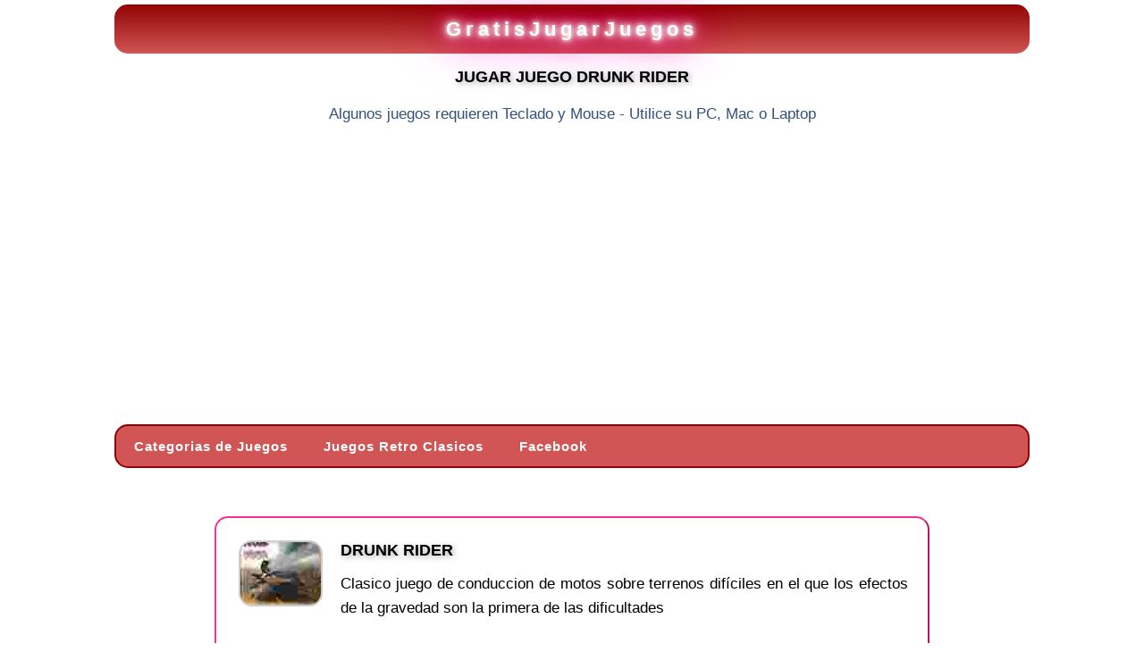

--- FILE ---
content_type: text/html; charset=UTF-8
request_url: https://www.gratisjugarjuegos.com/flash-drunk-rider/
body_size: 9073
content:
<!DOCTYPE html>
<html lang="es">
<head>
<title>Jugar Drunk Rider - Juegos Motos</title>
<base href="https://www.gratisjugarjuegos.com">
<meta property="fb:app_id" content="212477138768619">
<meta property="fb:admins" content="1320990175">
<meta property="og:type" content="website">
<meta name="viewport" content="width=device-width, initial-scale=1">
<meta property="og:url" content="https://www.gratisjugarjuegos.com/flash-drunk-rider/">
<link rel="canonical" href="https://www.gratisjugarjuegos.com/flash-drunk-rider/">
<meta property="og:title" content="Jugar Drunk Rider - Juegos Motos">
<meta property="og:locale" content="es_ES">
<meta property="og:site_name" content="www.gratisjugarjuegos.com">
<meta http-equiv="Content-Type" content="text/html; charset=utf-8">
<link rel="shortcut icon" href="https://www.gratisjugarjuegos.com/favicon.ico" type="image/x-icon">
<meta name="keywords" content="Juegos,Jugar,Drunk Rider,gratis,online,ruffle,flash,java">
<meta name="description" content="Jugar Drunk Rider: Clasico juego de conduccion de motos sobre terrenos difíciles en el que los efectos de la gravedad son la primera de las dificultades">
<meta name="robots" content="all">
<link rel="image_src" href="https://jpg.gratisjugarjuegos.com/motos/drunk-rider.swf.jpg">
<style>
body { line-height:1.6; font-family:arial, Tahoma, arial, sans-serif; font-size: 17px; color: #000;background-color:#fff;max-width:1024px;width:100%;text-align:center;margin:0 auto;height:100%;background:#fff}
a:link, a:visited  { color: #0e5eff; font-weight: normal; text-decoration: none; }
a:hover { text-decoration: underline;color: #cd0000; }
a.juegos {font-family:arial; text-align:left; color: #000; text-decoration: none; font-size: 17px; font-weight:bold; }
a.juegos:link, a.juegos:visited, a.juegos:active {color: #0e5eff; text-decoration: none;  }
a.juegos:hover { text-decoration: underline; color: #cd0000; }
.barrah2 {text-align:center;color: #31507c; text-decoration: italic; font-size: 17px; font-weight:normal;  }
.sub { text-align:center;text-shadow: 2px 2px 6px #aaaaaa;  color: #000; text-decoration: none; font-size:18px; font-weight:bold;  }
.rounded-corners {  background: #7193c7;  background: -webkit-gradient(linear, left top, left bottom, from(#415472), to(#7193c7));  background: -webkit-linear-gradient(top, #415472, #7193c7);  background: -moz-linear-gradient(top, #415472, #7193c7);  background: -ms-linear-gradient(top, #415472, #7193c7);  background: -o-linear-gradient(top, #415472, #7193c7);  border-right: 1px solid #000;  border-top: 1px solid #000;  border-bottom: 1px solid #000;  padding: 5px 5px;  -webkit-border-radius: 8px;  -moz-border-radius: 8px;  border-radius: 8px;  -webkit-box-shadow: rgba(0,0,0,1) 0 1px 0;  -moz-box-shadow: rgba(0,0,0,1) 0 1px 0;  box-shadow: rgba(0,0,0,1) 0 1px 0;  text-shadow: rgba(0,0,0,.4) 0 1px 0;  vertical-align: top;}
.titulo_cat { color: #fff; text-decoration: none; font-size: 17px; font-weight:bold; padding-bottom:8px; padding-top:5px; }
.barrah3 { color: #fff;text-shadow: 2px 2px 4px #000000; text-decoration: none; font-size: 17px; font-weight:bold; margin:1px; font-style: italic; }
a.fichas {line-height:200%;font-family:arial; text-align:left; color: #000; text-decoration: none; font-size: 17px; font-weight:bold; }
a.fichas:link, a.fichas:visited, a.fichas:active { color: #97f4ff; text-decoration: none;  }
a.fichas:hover { background: red;color:white; }
.imgJ {border-radius: 15px;margin:3px;border:2px solid #ccc;width:90px;height:70px}
.boxJ { height:160px;float:left;max-width:450px;width:100%;padding:15px 0 15px 0 }
#loader{display: block; position: absolute;width:100%;height:100%;z-index:9999;background:#f7f7f7;text-align:center;vertical-align:middle;} 
#loader_img {width:100%;height:100%;background-image: url('/page-loader.gif');background-position:center 40%;background-repeat:no-repeat}
#loader_txt {position:relative;top:40%;color:#000;font-family:Arial;font-size:17px;font-weight:bold;font-style:italic}
.welcome { font-size:19px; color: #000; font-weight:bold; }
.grande { margin:1px; padding-top:6px; padding-bottom: 2px; color: #000000;font-size:17px; font-weight:bold;}
.maspag {margin:1px; padding:4px; padding-bottom: 2px; color: #000;  font-size:17px; font-weight:bold;}
a.mpag {border-radius: 10px;line-height:180%;padding:10px;background:#d25555;font-family:arial;color: #fff; text-decoration: none; font-size: 17px; font-weight:bold; }
a.mpag:link, a.mpag:visited, a.mpag:active { color: #fff; text-decoration: none;  }
a.mpag:hover { text-decoration: none; background:#000; }
.verjuego {font-family:arial; color: #000; font-size: 17px; font-weight:normal; }
a.big {font-family:arial; text-align:left; color: #000000; text-decoration: none; font-size: 17px; font-weight:bold; }
a.big:link, a.big:visited, a.big:active { color: #415472; text-decoration: none;}
a.big:hover { text-decoration: underline; color: #003399; }
a.boton1 {  border-top: 1px solid #96d1f8;  background: #39698a;  background: -webkit-gradient(linear, left top, left bottom, from(#3e779d), to(#65a9d7));  background: -webkit-linear-gradient(top, #3e779d, #65a9d7);  background: -moz-linear-gradient(top, #3e779d, #65a9d7);  background: -ms-linear-gradient(top, #3e779d, #65a9d7);  background: -o-linear-gradient(top, #3e779d, #65a9d7);  padding: 5px 10px;  -webkit-border-radius: 8px;  -moz-border-radius: 8px;  border-radius: 8px;  -webkit-box-shadow: rgba(0,0,0,1) 0 1px 0;  -moz-box-shadow: rgba(0,0,0,1) 0 1px 0;  box-shadow: rgba(0,0,0,1) 0 1px 0;  text-shadow: rgba(0,0,0,.4) 0 1px 0;  color: white;  font-size: 18px;  text-decoration: none;  vertical-align: middle;  width:250px;  }
a.boton2 {  border-top: 1px solid #96d1f8;  background: #bfb069;  background: -webkit-gradient(linear, left top, left bottom, from(#bfb069), to(#807337));  background: -webkit-linear-gradient(top, #bfb069, #807337);  background: -moz-linear-gradient(top, #bfb069, #807337);  background: -ms-linear-gradient(top, #bfb069, #807337);  background: -o-linear-gradient(top, #bfb069, #807337);  padding: 5px 10px;  -webkit-border-radius: 8px;  -moz-border-radius: 8px;  border-radius: 8px;  -webkit-box-shadow: rgba(0,0,0,1) 0 1px 0;  -moz-box-shadow: rgba(0,0,0,1) 0 1px 0;  box-shadow: rgba(0,0,0,1) 0 1px 0;  text-shadow: rgba(0,0,0,.4) 0 1px 0;  color: white;  font-size: 18px;  text-decoration: none;  vertical-align: middle;  width:250px;  }
a.boton1:hover {  border-top-color: #28597a;  background: #65a9d7;  color: yellow;  }
a.boton1:visited { color:white }
a.boton1:active  {  border-top-color: #1b435e;  background: #1b435e;  }
.logocss,a.logocss:link, a.logocss:visited, a.logocss:active {border-radius: 15px;display:block;
text-shadow: #FFF 0px 0px 5px, #FFF 0px 0px 10px, #FFF 0px 0px 15px, #ff2d95 0px 0px 20px, #ff2d95 0px 0px 30px, #ff2d95 0px 0px 40px, #ff2d95 0px 0px 50px, #ff2d95 0px 0px 75px;
color: #FFFFFF;font-size:22px;font-weight:bold;letter-spacing: 5px;text-decoration: none;
background-image: linear-gradient(#910303,#d25555);margin:0 auto;margin-top:5px;text-align:center;padding:10px 0 10px 0
}
a.boton2:hover {  border-top-color: #806627;  background: #918759;  color: yellow;  }
a.boton2:visited { color:white }
a.boton2:active  {  border-top-color: #1b435e;  background: #1b435e;  }
#cssmenu {border-radius: 15px;display:block;border:2px solid #910303;background: #d25555;margin: auto;max-width:1024px;padding: 0;line-height: 1;position: relative;font-family: Arial, Verdana, Tahoma, sans-serif;z-index: 9998}
#cssmenu ul {list-style: none;margin: 0;padding: 0;display: block;z-index: 99998}
#cssmenu ul:after,#cssmenu:after {content: " ";display: block;font-size: 0;height: 0;clear: both;visibility: hidden;}
#cssmenu ul li {margin: 0;padding: 0;display: block;position: relative;}
#cssmenu ul li a {text-decoration: none;display: block;margin: 0;-webkit-transition: color .2s ease;-moz-transition: color .2s ease;-ms-transition: color .2s ease;-o-transition: color .2s ease;transition: color .2s ease;-webkit-box-sizing: border-box;-moz-box-sizing: border-box;box-sizing: border-box;}
#cssmenu ul li ul {position: absolute;left: -9999px;top: auto;}
#cssmenu ul li ul li.has-sub:after {display: block;position: absolute;content: "";height: 10px;width: 10px;border-radius: 5px;background: #000000;z-index: 1;top: 13px;right: 15px;}
#cssmenu.align-right ul li ul li.has-sub:after {right: auto;left: 15px;}
#cssmenu ul li ul li.has-sub:before {display: block;position: absolute;content: "";height: 0;width: 0;border: 3px solid transparent;border-left-color: #ffffff;z-index: 2;top: 15px;right: 15px;}
#cssmenu.align-right ul li ul li.has-sub:before {right: auto;left: 15px;border-left-color: transparent;border-right-color: #ffffff;}
#cssmenu ul li ul li {max-height: 0;position: absolute;-webkit-transition: max-height 0.4s ease-out;-moz-transition: max-height 0.4s ease-out;-ms-transition: max-height 0.4s ease-out;-o-transition: max-height 0.4s ease-out;transition: max-height 0.4s ease-out;z-index:10;background: #487bae;}
#cssmenu ul li ul li a {font-size: 15px;font-weight: normal;text-transform: none;color: #fff;letter-spacing: 0;display: block;width: 170px;padding: 11px 10px 11px 20px;}
#cssmenu ul li ul li:hover > a,#cssmenu ul li ul li.active > a {color: #fcff14;font-weight:bold}
#cssmenu ul li ul li:hover:after,#cssmenu ul li ul li.active:after {background: #fff;}
#cssmenu ul li ul li:hover > ul {left: 100%;top: 0;}
#cssmenu ul li ul li:hover > ul > li {max-height: 72px;position: relative;}
#cssmenu > ul > li {float: left;}
#cssmenu.align-center > ul > li {float: none;display: inline-block;}
#cssmenu.align-center > ul {text-align: center;}
#cssmenu.align-center ul ul {text-align: left;}
#cssmenu.align-right > ul {float: right;}
#cssmenu.align-right > ul > li:hover > ul {left: auto;right: 0;}
#cssmenu.align-right ul ul li:hover > ul {right: 100%;left: auto;}
#cssmenu.align-right ul ul li a {text-align: right;}
#cssmenu > ul > li:after {content: "";display: block;position: absolute;width: 100%;height: 0;top: 0;z-index: 0;-webkit-transition: height .2s;-moz-transition: height .2s;-ms-transition: height .2s;-o-transition: height .2s;transition: height .2s;}
#cssmenu > ul > li.has-sub > a {padding-right: 40px;}
#cssmenu > ul > li.has-sub > a:after {display: block;content: "";background: #ffffff;height: 12px;width: 12px;position: absolute;border-radius: 13px;right: 14px;top: 16px;}
#cssmenu > ul > li.has-sub > a:before {display: block;content: "";border: 4px solid transparent;border-top-color: #4f7499;z-index: 2;height: 0;width: 0;position: absolute;right: 16px;top: 21px;}
#cssmenu > ul > li > a {color: #ffffff;padding: 15px 20px;font-weight: 700;letter-spacing: 1px;
font-size: 15px;z-index: 2;position: relative;}
#cssmenu > ul > li:hover:after,#cssmenu > ul > li.active:after {height: 100%;}
#cssmenu > ul > li:hover > a,#cssmenu > ul > li.active > a {color: #effa07;}
#cssmenu > ul > li:hover > a:after,#cssmenu > ul > li.active > a:after {background: #000000;}
#cssmenu > ul > li:hover > a:before,#cssmenu > ul > li.active > a:before {border-top-color: #ffffff;}
#cssmenu > ul > li:hover > ul {left: 0;}
#cssmenu > ul > li:hover > ul > li {max-height: 72px;position: relative;}
#cssmenu #menu-button {display: none;}
#cssmenu > ul > li > a {display: block;}
#cssmenu > ul > li {width: auto;}
#cssmenu > ul > li > ul {width: 170px;display: block;}
#cssmenu > ul > li > ul > li {width: 170px;display: block;}
@media all and (max-width: 800px), only screen and (-webkit-min-device-pixel-ratio: 2) and (max-width: 1024px), only screen and (min--moz-device-pixel-ratio: 2) and (max-width: 1024px), only screen and (-o-min-device-pixel-ratio: 2/1) and (max-width: 1024px), only screen and (min-device-pixel-ratio: 2) and (max-width: 1024px), only screen and (min-resolution: 192dpi) and (max-width: 1024px), only screen and (min-resolution: 2dppx) and (max-width: 1024px) {#cssmenu > ul {max-height: 0;overflow: hidden;-webkit-transition: max-height 0.35s ease-out;-moz-transition: max-height 0.35s ease-out;-ms-transition: max-height 0.35s ease-out;-o-transition: max-height 0.35s ease-out;transition: max-height 0.35s ease-out;}
#cssmenu > ul > li > ul {width: 100%;display: block;}
#cssmenu.align-right ul li a {text-align: left;}
#cssmenu > ul > li > ul > li {width: 100%;display: block;}
#cssmenu.align-right ul ul li a {text-align: left;}
#cssmenu > ul > li > ul > li > a {width: 100%;display: block;}
#cssmenu ul li ul li a {width: 100%;}
#cssmenu.align-center > ul {text-align: left;}
#cssmenu.align-center > ul > li {display: block;}
#cssmenu > ul.open {max-height: 1000px;border-top: 1px solid rgba(110, 110, 110, 0.25);}
#cssmenu ul {width: 100%;}
#cssmenu ul > li {float: none;width: 100%;}
#cssmenu ul li a {-webkit-box-sizing: border-box;-moz-box-sizing: border-box;box-sizing: border-box;width: 100%;padding: 12px 20px;}
#cssmenu ul > li:after {display: none;}
#cssmenu ul li.has-sub > a:after,#cssmenu ul li.has-sub > a:before,#cssmenu ul li ul li.has-sub:after,#cssmenu ul li ul li.has-sub:before {display: none;}
#cssmenu ul li ul,#cssmenu ul li ul li ul,#cssmenu ul li ul li:hover > ul,#cssmenu.align-right ul li ul,#cssmenu.align-right ul li ul li ul,#cssmenu.align-right ul li ul li:hover > ul {left: 0;position: relative;right: auto;}
#cssmenu ul li ul li,#cssmenu ul li:hover > ul > li {max-height: 999px;position: relative;background: none;}
#cssmenu ul li ul li a {padding: 8px 20px 8px 35px;color: #ffffff;}
#cssmenu ul li ul ul li a {padding: 8px 20px 8px 50px;}
#cssmenu ul li ul li:hover > a {color: #000000;}
#cssmenu #menu-button {display: block;-webkit-box-sizing: border-box;-moz-box-sizing: border-box;box-sizing: border-box;width: 100%;padding: 15px 20px;font-weight: bold!important;font-size: 16px;letter-spacing: 1px;color: #ffffff;cursor: pointer;}
#cssmenu #menu-button:after {display: block;content: "";position: absolute;height: 3px;width: 22px;border-top: 2px solid #ffffff;border-bottom: 2px solid #ffffff;right: 20px;top: 16px;}
#cssmenu #menu-button:before {display: block;content: "";position: absolute;height: 3px;width: 22px;border-top: 2px solid #ffffff;right: 20px;top: 26px;} }
.juegos_ads {max-width:1024px;width:100%;height:280px }
</style>
<script async src="//pagead2.googlesyndication.com/pagead/js/adsbygoogle.js?client=ca-pub-9272161211333033" crossorigin="anonymous"></script>
<script>
function cJS(u,f){var a = document.createElement("script");a.async = true;a.type = 'text/javascript';a.src = u;if (typeof f !== "undefined") {if(typeof document.attachEvent === "object") { a.onreadystatechange = function(){if (a.readyState === 'loaded' || a.readyState === 'complete'){ a.onreadystatechange = null;eval(f+"();"); };};}else{a.onload = function(){ eval(f+"();");};};}var b = document.getElementsByTagName('script')[0]; b.parentNode.insertBefore(a, b);}
</script>
</head>
<body>
<div style="margin:0 auto;max-width:1024px;width:100%">
<a class="logocss" title="GratisJugarJuegos" href="/">GratisJugarJuegos</a>
<h1 class="sub" >JUGAR JUEGO DRUNK RIDER</h1>
<h2 class='barrah2' >Algunos juegos requieren Teclado y Mouse - Utilice su PC, Mac o Laptop</h2></div>
<div style="clear:both;"></div>
<div style="padding:20px 0 20px 0">
<ins class="adsbygoogle juegos_ads"
style="display:block"
data-ad-client="ca-pub-9272161211333033"
data-ad-slot="4321308752"
data-full-width-responsive="true">
</ins>
<script>
     (adsbygoogle = window.adsbygoogle || []).push({});
</script>
</div>
<div style="clear:both"></div>
<div id='cssmenu'><div id='menu-button'>Menu</div>
<ul>
<li><a title='Categorias de Juegos' href='/menu.html'><span>Categorias de Juegos</span></a></li><li><a title='Juegos Retro Clasicos' href='/retro-clasicos-80s-70s-90s/'><span>Juegos Retro Clasicos</span></a></li><li><a href='https://www.facebook.com/GratisJugarJuegos/' target='_blank'><span>Facebook</span></a></li></ul></div><div style='clear: both;'></div><script>
document.querySelector("#cssmenu #menu-button").addEventListener("click", function(){
var menu = document.querySelector("#menu-button").nextElementSibling;
if (menu.classList.contains("open")) {menu.classList.remove("open");}
else {menu.classList.add("open");}
});
</script><br><br>
<table style='text-align:left;max-width:800px;width:98%;margin:0px auto;border-radius: 15px;border:2px outset #ff2d95'>
<tr style='vertical-align:top'>
<td style='width:100%;padding:20px'>
<img loading='lazy' style='float:left;margin-right:20px' class='imgJ' src='https://jpg.gratisjugarjuegos.com/motos/drunk-rider.swf.jpg' alt=''>
<div class='sub' style='text-align:left;padding-bottom:10px'>DRUNK RIDER </div>
<div style='text-align:justify' class='verjuego' >Clasico juego de conduccion de motos sobre terrenos difíciles en el que los efectos de la gravedad son la primera de las dificultades</div></td></tr>
<tr><td style='text-align:justify;width:100%;padding:0 20px 20px 20px'><span style='color:#31507c'>El juego es posible gracias al emulador de Flash de codigo abierto <strong>Ruffle</strong>.</span><br><br><a rel='nofollow' title='Jugar' class='boton1' href='#' onclick="window.open('https://www.gratisjugarjuegos.com/grande.php?b=motos&c=drunk-rider', '_blank', 'toolbar=0,location=0,resizable=1,width='+screen.width+',height='+screen.height+',scrollbars=1,top=0,left=0,menubar=0');return false;">< <&nbsp;&nbsp;J u g a r&nbsp;&nbsp;> ></a></td></tr></table>
<br><div style="text-align:center;padding:10px;height:30px">
<div class="fb-like" data-href="https://www.gratisjugarjuegos.com/flash-drunk-rider/" data-width="" data-layout="button_count" data-action="" data-size="large" data-share="true"></div>
</div>

<div style="clear:both;"></div>
<div style="padding:20px 0 20px 0">
<ins class="adsbygoogle juegos_ads"
style="display:block"
data-ad-client="ca-pub-9272161211333033"
data-ad-slot="4321308752"
data-full-width-responsive="true">
</ins>
<script>
     (adsbygoogle = window.adsbygoogle || []).push({});
</script>
</div>
<div style="clear:both"></div>
<h3 class='welcome'>&#9889; Mas Juegos de Motos &#9889;</h3><div style='text-align:center;margin:0 auto;width:80%'>Competencias y carreras de motos, cuatriciclos, motocross, ATV 4x4 y velocidad con estos juegos Flash de motociclismo online gratis</div><div style='clear: both;'></div><div class='boxJ'><table style='width:98%'><tr style='vertical-align:top'><td style='width:1px'><img loading='lazy' class='imgJ' src='https://jpg.gratisjugarjuegos.com/motos/army-rider.swf.jpg' title='Army Rider' alt=''></td>
<td style='text-align:left'>
<a class='juegos' title='Jugar Motos de Guerra' href='flash-army-rider/'>Motos de Guerra</a>
<br><strong><em style='color:#000'>Army Rider</em></strong><br><div style='text-align:justify'>Elige conducir una moto de cross o un ATV 4x4 a traves de un campo de guerra lleno de dificultades y obstaculos</div></td></tr></table></div><div class='boxJ'><table style='width:98%'><tr style='vertical-align:top'><td style='width:1px'><img loading='lazy' class='imgJ' src='https://jpg.gratisjugarjuegos.com/motos/blend-rider.swf.jpg' title='Blend Rider' alt=''></td>
<td style='text-align:left'>
<a class='juegos' title='Jugar Rampa de Motocross' href='flash-blend-rider/'>Rampa de Motocross</a>
<br><strong><em style='color:#000'>Blend Rider</em></strong><br><div style='text-align:justify'>Conduce esta moto de cross por una rampa llena de dificultades y controlando los efectos de gravedad</div></td></tr></table></div>
<div style="clear:both;"></div>
<div style="padding:20px 0 20px 0">
<ins class="adsbygoogle juegos_ads"
style="display:block"
data-ad-client="ca-pub-9272161211333033"
data-ad-slot="4321308752"
data-full-width-responsive="true">
</ins>
<script>
     (adsbygoogle = window.adsbygoogle || []).push({});
</script>
</div>
<div style="clear:both"></div>
<div class='boxJ'><table style='width:98%'><tr style='vertical-align:top'><td style='width:1px'><img loading='lazy' class='imgJ' src='https://jpg.gratisjugarjuegos.com/motos/moon-rider.swf.jpg' title='Moon Rider' alt=''></td>
<td style='text-align:left'>
<a class='juegos' title='Jugar Motociclista Nocturno' href='flash-moon-rider/'>Motociclista Nocturno</a>
<br><strong><em style='color:#000'>Moon Rider</em></strong><br><div style='text-align:justify'>Preparate para esta electrizante carrera de motos a desarollarse durante la noche</div></td></tr></table></div><div class='boxJ'><table style='width:98%'><tr style='vertical-align:top'><td style='width:1px'><img loading='lazy' class='imgJ' src='https://jpg.gratisjugarjuegos.com/motos/batman-the-dark-rider.swf.jpg' title='Batman The Dark Rider' alt=''></td>
<td style='text-align:left'>
<a class='juegos' title='Jugar Batman en Moto' href='flash-batman-the-dark-rider/'>Batman en Moto</a>
<br><strong><em style='color:#000'>Batman The Dark Rider</em></strong><br><div style='text-align:justify'>Conduce a Batman en su moto a traves de un terreno lleno de obstaculos recogiendo monedas para pasar de nivel</div></td></tr></table></div>
<div style="clear:both;"></div>
<div style="padding:20px 0 20px 0">
<ins class="adsbygoogle juegos_ads"
style="display:block"
data-ad-client="ca-pub-9272161211333033"
data-ad-slot="4321308752"
data-full-width-responsive="true">
</ins>
<script>
     (adsbygoogle = window.adsbygoogle || []).push({});
</script>
</div>
<div style="clear:both"></div>
<div class='boxJ'><table style='width:98%'><tr style='vertical-align:top'><td style='width:1px'><img loading='lazy' class='imgJ' src='https://jpg.gratisjugarjuegos.com/motos/hell-riders.swf.jpg' title='Hell Riders' alt=''></td>
<td style='text-align:left'>
<a class='juegos' title='Jugar Corredores Infernales' href='flash-hell-riders/'>Corredores Infernales</a>
<br><strong><em style='color:#000'>Hell Riders</em></strong><br><div style='text-align:justify'>Divertido juego de motos en el que debemos recorrer distintos escenarios del infierno haciendo trucos y evitando caer de nuestra...</div></td></tr></table></div><div class='boxJ'><table style='width:98%'><tr style='vertical-align:top'><td style='width:1px'><img loading='lazy' class='imgJ' src='https://jpg.gratisjugarjuegos.com/motos/heavy-metal-rider.swf.jpg' title='Heavy Metal Rider' alt=''></td>
<td style='text-align:left'>
<a class='juegos' title='Jugar Mujer Motociclista' href='flash-heavy-metal-rider/'>Mujer Motociclista</a>
<br><strong><em style='color:#000'>Heavy Metal Rider</em></strong><br><div style='text-align:justify'>Juego de carrera de motos en el que eres una conductora mujer y puedes preparar tu motocicleta para participar de una vibrante...</div></td></tr></table></div>
<div style="clear:both;"></div>
<div style="padding:20px 0 20px 0">
<ins class="adsbygoogle juegos_ads"
style="display:block"
data-ad-client="ca-pub-9272161211333033"
data-ad-slot="4321308752"
data-full-width-responsive="true">
</ins>
<script>
     (adsbygoogle = window.adsbygoogle || []).push({});
</script>
</div>
<div style="clear:both"></div>
<div class='boxJ'><table style='width:98%'><tr style='vertical-align:top'><td style='width:1px'><img loading='lazy' class='imgJ' src='https://jpg.gratisjugarjuegos.com/motos/gilera-runner.swf.jpg' title='Gilera Runner' alt=''></td>
<td style='text-align:left'>
<a class='juegos' title='Jugar Scooter Gilera' href='flash-gilera-runner/'>Scooter Gilera</a>
<br><strong><em style='color:#000'>Gilera Runner</em></strong><br><div style='text-align:justify'>Conduce tu moto Scooter Gilera por las calles de la ciudad de excelente realismo evitando obstaculos</div></td></tr></table></div><div class='boxJ'><table style='width:98%'><tr style='vertical-align:top'><td style='width:1px'><img loading='lazy' class='imgJ' src='https://jpg.gratisjugarjuegos.com/motos/prom-racers.swf.jpg' title='Prom Racers' alt=''></td>
<td style='text-align:left'>
<a class='juegos' title='Jugar Prom Racers' href='flash-prom-racers/'>Prom Racers</a>
<div style='text-align:justify'>Excelente juego en el que siempre comienzas en un nivel diferente y debes conducir una motocicleta o cuatriciclo ATV sobre distintos...</div></td></tr></table></div><div style='clear: both;'></div><div class='boxJ'><table style='width:98%'><tr style='vertical-align:top'><td style='width:1px'><img loading='lazy' class='imgJ' src='https://jpg.gratisjugarjuegos.com/motos/3d-motorbike-racing.swf.jpg' title='3D Motorbike Racing' alt=''></td>
<td style='text-align:left'>
<a class='juegos' title='Jugar Carrera de Motos 3D' href='flash-3d-motorbike-racing/'>Carrera de Motos 3D</a>
<br><strong><em style='color:#000'>3D Motorbike Racing</em></strong><br><div style='text-align:justify'>Espectacular carrera de motocicletas en la que puedes configurar el estilo del corredor, la moto con la cual correr y elegir el...</div></td></tr></table></div><div class='boxJ'><table style='width:98%'><tr style='vertical-align:top'><td style='width:1px'><img loading='lazy' class='imgJ' src='https://jpg.gratisjugarjuegos.com/motos/devilish-racer.swf.jpg' title='Devilish Racer' alt=''></td>
<td style='text-align:left'>
<a class='juegos' title='Jugar El Vengador Fantasma' href='flash-devilish-racer/'>El Vengador Fantasma</a>
<br><strong><em style='color:#000'>Devilish Racer</em></strong><br><div style='text-align:justify'>Juego inspirado en la película Ghost Rider de Nicolas Cage en el que conduces una motocicleta de fuego y debes esquivar obstaculos</div></td></tr></table></div><div style='clear: both;'></div><div class='boxJ'><table style='width:98%'><tr style='vertical-align:top'><td style='width:1px'><img loading='lazy' class='imgJ' src='https://jpg.gratisjugarjuegos.com/motos/3d-quad-bike-racing.swf.jpg' title='3D Quad Bike Racing' alt=''></td>
<td style='text-align:left'>
<a class='juegos' title='Jugar Carrera Quad ATV 3D' href='flash-3d-quad-bike-racing/'>Carrera Quad ATV 3D</a>
<br><strong><em style='color:#000'>3D Quad Bike Racing</em></strong><br><div style='text-align:justify'>Excelente carrera de cuatriciclos con graficos 3D en la que compites contra otros participantes conducidos por la computadora</div></td></tr></table></div><div class='boxJ'><table style='width:98%'><tr style='vertical-align:top'><td style='width:1px'><img loading='lazy' class='imgJ' src='https://jpg.gratisjugarjuegos.com/motos/motorcycle-racer.swf.jpg' title='Motorcycle Racer' alt=''></td>
<td style='text-align:left'>
<a class='juegos' title='Jugar Corredor Moto 3D' href='flash-motorcycle-racer/'>Corredor Moto 3D</a>
<br><strong><em style='color:#000'>Motorcycle Racer</em></strong><br><div style='text-align:justify'>Conduce una fantastica motocicleta de carreras y participa en un evento en el que debes dar vueltas al circuito en el menor tiempo...</div></td></tr></table></div><div style='clear: both;'></div><div class='boxJ'><table style='width:98%'><tr style='vertical-align:top'><td style='width:1px'><img loading='lazy' class='imgJ' src='https://jpg.gratisjugarjuegos.com/motos/turbo-spirit.swf.jpg' title='Turbo Spirit' alt=''></td>
<td style='text-align:left'>
<a class='juegos' title='Jugar Turbo Spirit' href='flash-turbo-spirit/'>Turbo Spirit</a>
<div style='text-align:justify'>Conduce tu moto de carreras viendo la pista desde atras</div></td></tr></table></div><div class='boxJ'><table style='width:98%'><tr style='vertical-align:top'><td style='width:1px'><img loading='lazy' class='imgJ' src='https://jpg.gratisjugarjuegos.com/motos/turbo-spirit-2.swf.jpg' title='Turbo Spirit 2' alt=''></td>
<td style='text-align:left'>
<a class='juegos' title='Jugar Turbo Spirit 2' href='flash-turbo-spirit-2/'>Turbo Spirit 2</a>
<div style='text-align:justify'>Nueva version con muchas mejoras de este juego de carreras de motocicletas en el que puedes elegir circuitos en Alemania, Japon y...</div></td></tr></table></div><div style='clear: both;'></div><div class='boxJ'><table style='width:98%'><tr style='vertical-align:top'><td style='width:1px'><img loading='lazy' class='imgJ' src='https://jpg.gratisjugarjuegos.com/motos/motor-bike.swf.jpg' title='Motor Bike' alt=''></td>
<td style='text-align:left'>
<a class='juegos' title='Jugar Motor Bike' href='flash-motor-bike/'>Motor Bike</a>
<div style='text-align:justify'>Maneja esta motocicleta de Cross por un terreno sumamente dificil y con efectos de gravedad</div></td></tr></table></div><div class='boxJ'><table style='width:98%'><tr style='vertical-align:top'><td style='width:1px'><img loading='lazy' class='imgJ' src='https://jpg.gratisjugarjuegos.com/motos/stunt-bike-2004.swf.jpg' title='Stunt Bike 2004' alt=''></td>
<td style='text-align:left'>
<a class='juegos' title='Jugar Stunt Bike 2004' href='flash-stunt-bike-2004/'>Stunt Bike 2004</a>
<div style='text-align:justify'>Practica peligrosas acrobacias como saltar buses y aros de fuego con tu moto enduro</div></td></tr></table></div><div style='clear: both;'></div><div class='boxJ'><table style='width:98%'><tr style='vertical-align:top'><td style='width:1px'><img loading='lazy' class='imgJ' src='https://jpg.gratisjugarjuegos.com/motos/dune-bashing-in-dubai.swf.jpg' title='Dune Bashing In Dubai' alt=''></td>
<td style='text-align:left'>
<a class='juegos' title='Jugar ATV en el Desierto' href='flash-dune-bashing-in-dubai/'>ATV en el Desierto</a>
<br><strong><em style='color:#000'>Dune Bashing In Dubai</em></strong><br><div style='text-align:justify'>Carrera de tiempo en un desierto de Dubai donde deberas saltar dunas en tu cuatriciclo 4x4</div></td></tr></table></div><div class='boxJ'><table style='width:98%'><tr style='vertical-align:top'><td style='width:1px'><img loading='lazy' class='imgJ' src='https://jpg.gratisjugarjuegos.com/motos/diesel-and-death.swf.jpg' title='Diesel And Death' alt=''></td>
<td style='text-align:left'>
<a class='juegos' title='Jugar Diesel And Death' href='flash-diesel-and-death/'>Diesel And Death</a>
<div style='text-align:justify'>Tu eres Death y tu compañera la computadora Diesel, en este entretenido juego de motos de carrera</div></td></tr></table></div><div style='clear: both;'></div><div class='boxJ'><table style='width:98%'><tr style='vertical-align:top'><td style='width:1px'><img loading='lazy' class='imgJ' src='https://jpg.gratisjugarjuegos.com/motos/gang-battle.swf.jpg' title='Gang Battle' alt=''></td>
<td style='text-align:left'>
<a class='juegos' title='Jugar Guerra Gangster' href='flash-gang-battle/'>Guerra Gangster</a>
<br><strong><em style='color:#000'>Gang Battle</em></strong><br><div style='text-align:justify'>Disparale desde tu bicicleta a todos los gangsters que te persiguen en sus motocicletas a traves de las calles de la ciudad</div></td></tr></table></div><div class='boxJ'><table style='width:98%'><tr style='vertical-align:top'><td style='width:1px'><img loading='lazy' class='imgJ' src='https://jpg.gratisjugarjuegos.com/motos/crazy-bike.swf.jpg' title='Crazy Bike' alt=''></td>
<td style='text-align:left'>
<a class='juegos' title='Jugar Loca Bicicleta' href='flash-crazy-bike/'>Loca Bicicleta</a>
<br><strong><em style='color:#000'>Crazy Bike</em></strong><br><div style='text-align:justify'>Completa los 3 niveles lo mas rapido que puedas, pero ten cuidado de no sobrecargar el motor</div></td></tr></table></div><div style='clear: both;'></div><div style="text-align:center;padding:10px;height:30px">
<div class="fb-like" data-href="https://www.gratisjugarjuegos.com/flash-drunk-rider/" data-width="" data-layout="button_count" data-action="" data-size="large" data-share="true"></div>
</div>
<br>
<a title='Motos' href='/motos/'><strong>< Mas Motos ></strong></a><br><br><h3 class='welcome'>&#9889; Mas Juegos para jugar &#9889;</h3><div style='clear: both;'></div><div class='boxJ'><table style='width:98%'><tr style='vertical-align:top'><td style='width:1px'><img loading='lazy' class='imgJ' src='https://jpg.gratisjugarjuegos.com/retro-clasicos-80s-70s-90s/mario-ice-skating.swf.jpg' title='Mario Ice Skating' alt=''></td>
<td style='text-align:left'>
<a class='juegos' title='Jugar Mario Ice Skating' href='flash-mario-ice-skating/'>Mario Ice Skating</a>
<br>&#10003; <strong>Retro Clasicos 80s 70s 90s</strong><div style='text-align:justify'>Simpatica version del personaje Mario en el que debemos guiarlo a traves de una pista de nieve para avanzar a distintos niveles</div></td></tr></table></div><div class='boxJ'><table style='width:98%'><tr style='vertical-align:top'><td style='width:1px'><img loading='lazy' class='imgJ' src='https://jpg.gratisjugarjuegos.com/futbol/kickoff.swf.jpg' title='Kickoff' alt=''></td>
<td style='text-align:left'>
<a class='juegos' title='Jugar Penales' href='flash-kickoff/'>Penales</a>
<br>&#10003; <strong>Futbol</strong><div style='text-align:justify'>Clasico juego de futbol en el que debes patear y atajar penales desde la linea de meta</div></td></tr></table></div>
<div style="clear:both;"></div>
<div style="padding:20px 0 20px 0">
<ins class="adsbygoogle juegos_ads"
style="display:block"
data-ad-client="ca-pub-9272161211333033"
data-ad-slot="4321308752"
data-full-width-responsive="true">
</ins>
<script>
     (adsbygoogle = window.adsbygoogle || []).push({});
</script>
</div>
<div style="clear:both"></div>
<div class='boxJ'><table style='width:98%'><tr style='vertical-align:top'><td style='width:1px'><img loading='lazy' class='imgJ' src='https://jpg.gratisjugarjuegos.com/ninos-e-infantiles/present-panic.swf.jpg' title='Present Panic' alt=''></td>
<td style='text-align:left'>
<a class='juegos' title='Jugar Regalos Navideños' href='flash-present-panic/'>Regalos Navideños</a>
<br>&#10003; <strong>Ninos E Infantiles</strong><div style='text-align:justify'>Coloca los regalos de Papa Noel a medida que van apareciendo en los cestos del mismo color</div></td></tr></table></div><div class='boxJ'><table style='width:98%'><tr style='vertical-align:top'><td style='width:1px'><img loading='lazy' class='imgJ' src='https://jpg.gratisjugarjuegos.com/retro-clasicos-80s-70s-90s/bombuzal.swf.jpg' title='Bombuzal Remake' alt=''></td>
<td style='text-align:left'>
<a class='juegos' title='Jugar Bombuzal Remake' href='flash-bombuzal/'>Bombuzal Remake</a>
<br>&#10003; <strong>Retro Clasicos 80s 70s 90s</strong><div style='text-align:justify'>Juego inspirado en el clasico de <strong>Atari ST</strong>, Amiga y <strong>Commodore 64</strong> de <strong>1988</strong> en el que ayudas a Walter a desactivar todas las bombas del...</div></td></tr></table></div>
<div style="clear:both;"></div>
<div style="padding:20px 0 20px 0">
<ins class="adsbygoogle juegos_ads"
style="display:block"
data-ad-client="ca-pub-9272161211333033"
data-ad-slot="4321308752"
data-full-width-responsive="true">
</ins>
<script>
     (adsbygoogle = window.adsbygoogle || []).push({});
</script>
</div>
<div style="clear:both"></div>
<div class='boxJ'><table style='width:98%'><tr style='vertical-align:top'><td style='width:1px'><img loading='lazy' class='imgJ' src='https://jpg.gratisjugarjuegos.com/retro-clasicos-80s-70s-90s/doom-triple-pack.swf.jpg' title='Doom + Hexen + Heretic' alt=''></td>
<td style='text-align:left'>
<a class='juegos' title='Jugar Doom + Hexen + Heretic' href='flash-doom-triple-pack/'>Doom + Hexen + Heretic</a>
<br>&#10003; <strong>Retro Clasicos 80s 70s 90s</strong><div style='text-align:justify'>Version de los clasicos juegos Doom, Heretic y Hexen creados por ID Software en la decada del 90</div></td></tr></table></div><div class='boxJ'><table style='width:98%'><tr style='vertical-align:top'><td style='width:1px'><img loading='lazy' class='imgJ' src='https://jpg.gratisjugarjuegos.com/ninos-e-infantiles/magical-stars.swf.jpg' title='Magical Stars' alt=''></td>
<td style='text-align:left'>
<a class='juegos' title='Jugar Estrellas Magicas' href='flash-magical-stars/'>Estrellas Magicas</a>
<br>&#10003; <strong>Ninos E Infantiles</strong><div style='text-align:justify'>Escapa de los diablitos a traves de un laberinto con escaleras</div></td></tr></table></div>
<div style="clear:both;"></div>
<div style="padding:20px 0 20px 0">
<ins class="adsbygoogle juegos_ads"
style="display:block"
data-ad-client="ca-pub-9272161211333033"
data-ad-slot="4321308752"
data-full-width-responsive="true">
</ins>
<script>
     (adsbygoogle = window.adsbygoogle || []).push({});
</script>
</div>
<div style="clear:both"></div>
<div class='boxJ'><table style='width:98%'><tr style='vertical-align:top'><td style='width:1px'><img loading='lazy' class='imgJ' src='https://jpg.gratisjugarjuegos.com/retro-clasicos-80s-70s-90s/mario-beatdown.swf.jpg' title='Mario Beatdown' alt=''></td>
<td style='text-align:left'>
<a class='juegos' title='Jugar Mario Beatdown' href='flash-mario-beatdown/'>Mario Beatdown</a>
<br>&#10003; <strong>Retro Clasicos 80s 70s 90s</strong><div style='text-align:justify'>Variante de la serie de juegos Mario Bros en el que proteges el castillo de los enemigos que van avanzando hacia el</div></td></tr></table></div><div class='boxJ'><table style='width:98%'><tr style='vertical-align:top'><td style='width:1px'><img loading='lazy' class='imgJ' src='https://jpg.gratisjugarjuegos.com/autos/formula-1-gran-carrera.swf.jpg' title='Formula 1 Grand Race' alt=''></td>
<td style='text-align:left'>
<a class='juegos' title='Jugar Gran Carrera Formula Uno' href='flash-formula-1-gran-carrera/'>Gran Carrera Formula Uno</a>
<br>&#10003; <strong>Autos</strong><div style='text-align:justify'>Excelente juego de carreras de coches de Formula Uno con ǵraficos 3D en el que puedes comprar nuevos autos a medida que ganas...</div></td></tr></table></div><div style='clear: both;'></div><div class='boxJ'><table style='width:98%'><tr style='vertical-align:top'><td style='width:1px'><img loading='lazy' class='imgJ' src='https://jpg.gratisjugarjuegos.com/futbol/spin-kicker.swf.jpg' title='Spin Kicker' alt=''></td>
<td style='text-align:left'>
<a class='juegos' title='Jugar Spin Kicker' href='flash-spin-kicker/'>Spin Kicker</a>
<br>&#10003; <strong>Futbol</strong><div style='text-align:justify'>Pasale el balon a tus compañeros de cancha hasta llegar al arco, o ataja los tiros del equipo contrario en tu propia meta</div></td></tr></table></div><div class='boxJ'><table style='width:98%'><tr style='vertical-align:top'><td style='width:1px'><img loading='lazy' class='imgJ' src='https://jpg.gratisjugarjuegos.com/retro-clasicos-80s-70s-90s/kung-fu-fighter.swf.jpg' title='Kung Fu Fighter' alt=''></td>
<td style='text-align:left'>
<a class='juegos' title='Jugar Kung Fu Fighter' href='flash-kung-fu-fighter/'>Kung Fu Fighter</a>
<br>&#10003; <strong>Retro Clasicos 80s 70s 90s</strong><div style='text-align:justify'>Juego de peleas de artes marciales al mejor estilo de los 80s en el que debes vencer a distintos personajes con golpes de puño y...</div></td></tr></table></div><div style='clear: both;'></div><div class='boxJ'><table style='width:98%'><tr style='vertical-align:top'><td style='width:1px'><img loading='lazy' class='imgJ' src='https://jpg.gratisjugarjuegos.com/cartas/solitaire.swf.jpg' title='Solitaire' alt=''></td>
<td style='text-align:left'>
<a class='juegos' title='Jugar Solitario' href='flash-solitaire/'>Solitario</a>
<br>&#10003; <strong>Cartas</strong><div style='text-align:justify'>Solitario de cartas de poker donde debes deshacerte de todas las cartas formando escaleras</div></td></tr></table></div><div class='boxJ'><table style='width:98%'><tr style='vertical-align:top'><td style='width:1px'><img loading='lazy' class='imgJ' src='https://jpg.gratisjugarjuegos.com/retro-clasicos-80s-70s-90s/outzone.swf.jpg' title='Out Zone' alt=''></td>
<td style='text-align:left'>
<a class='juegos' title='Jugar Out Zone' href='flash-outzone/'>Out Zone</a>
<br>&#10003; <strong>Retro Clasicos 80s 70s 90s</strong><div style='text-align:justify'>Recordado videojuego de disparos y desplazamiento vertical publicado por <strong>Toaplan</strong> en <strong>1990</strong>. Si bien el juego es muy similar al clasico...</div></td></tr></table></div><div style='clear: both;'></div><div class='boxJ'><table style='width:98%'><tr style='vertical-align:top'><td style='width:1px'><img loading='lazy' class='imgJ' src='https://jpg.gratisjugarjuegos.com/ingenio/acceleracers.swf.jpg' title='Acceleracers' alt=''></td>
<td style='text-align:left'>
<a class='juegos' title='Jugar Construir Carreteras' href='flash-acceleracers/'>Construir Carreteras</a>
<br>&#10003; <strong>Ingenio</strong><div style='text-align:justify'>Original juego en el que debes conectar los tramos de las pistas de forma correcta para que cada uno de los coches lleguen a destino</div></td></tr></table></div><div class='boxJ'><table style='width:98%'><tr style='vertical-align:top'><td style='width:1px'><img loading='lazy' class='imgJ' src='https://jpg.gratisjugarjuegos.com/retro-clasicos-80s-70s-90s/mario-tetris-3.swf.jpg' title='Mario Tetris 3' alt=''></td>
<td style='text-align:left'>
<a class='juegos' title='Jugar Mario Tetris 3' href='flash-mario-tetris-3/'>Mario Tetris 3</a>
<br>&#10003; <strong>Retro Clasicos 80s 70s 90s</strong><div style='text-align:justify'>Version del Tetris en la cual todas las imagenes pertenecen al diseño de la serie de juegos Mario Bros</div></td></tr></table></div><div style='clear: both;'></div><div class='boxJ'><table style='width:98%'><tr style='vertical-align:top'><td style='width:1px'><img loading='lazy' class='imgJ' src='https://jpg.gratisjugarjuegos.com/ingenio/graveyard.swf.jpg' title='Graveyard' alt=''></td>
<td style='text-align:left'>
<a class='juegos' title='Jugar Calabaza en el Cementerio' href='flash-graveyard/'>Calabaza en el Cementerio</a>
<br>&#10003; <strong>Ingenio</strong><div style='text-align:justify'>Calcula el angulo exacto en el cual la piedra pueda atravesar la pantalla sin pegarle a los objetos</div></td></tr></table></div><div class='boxJ'><table style='width:98%'><tr style='vertical-align:top'><td style='width:1px'><img loading='lazy' class='imgJ' src='https://jpg.gratisjugarjuegos.com/retro-clasicos-80s-70s-90s/fireman-incoming-storm.swf.jpg' title='Fire Man Incoming Storm' alt=''></td>
<td style='text-align:left'>
<a class='juegos' title='Jugar Fire Man Incoming Storm' href='flash-fireman-incoming-storm/'>Fire Man Incoming Storm</a>
<br>&#10003; <strong>Retro Clasicos 80s 70s 90s</strong><div style='text-align:justify'>Juego inspirado en la clasica franquicia para <strong>Nintendo</strong> del arcade Mega Man de <strong>1987</strong> de <strong>Capcom</strong> en el que controlas a un robot humanoide...</div></td></tr></table></div><div style='clear: both;'></div><div class='boxJ'><table style='width:98%'><tr style='vertical-align:top'><td style='width:1px'><img loading='lazy' class='imgJ' src='https://jpg.gratisjugarjuegos.com/deportes/introduction-to-sailing.swf.jpg' title='Introduction To Sailing' alt=''></td>
<td style='text-align:left'>
<a class='juegos' title='Jugar Introduccion a la Navegacion' href='flash-introduction-to-sailing/'>Introduccion a la Navegacion</a>
<br>&#10003; <strong>Deportes</strong><div style='text-align:justify'>Una carrera de veleros con muchas opciones y un curso para aprender</div></td></tr></table></div><div class='boxJ'><table style='width:98%'><tr style='vertical-align:top'><td style='width:1px'><img loading='lazy' class='imgJ' src='https://jpg.gratisjugarjuegos.com/punteria-y-disparar/spiders-from-mars.swf.jpg' title='Spiders From Mars' alt=''></td>
<td style='text-align:left'>
<a class='juegos' title='Jugar Arañas de Marte' href='flash-spiders-from-mars/'>Arañas de Marte</a>
<br>&#10003; <strong>Punteria Y Disparar</strong><div style='text-align:justify'>Eres la ultima opcion para defender la tierra de una invasion de robots araña marcianos</div></td></tr></table></div><div style='clear: both;'></div><div class='boxJ'><table style='width:98%'><tr style='vertical-align:top'><td style='width:1px'><img loading='lazy' class='imgJ' src='https://jpg.gratisjugarjuegos.com/billar-y-pool/verti-pool.swf.jpg' title='Verti Pool' alt=''></td>
<td style='text-align:left'>
<a class='juegos' title='Jugar Pool Vertical' href='flash-verti-pool/'>Pool Vertical</a>
<br>&#10003; <strong>Billar Y Pool</strong><div style='text-align:justify'>Alinea las bolas de Pool sobre uno de los lados de la mesa inclinada en el orden indicado</div></td></tr></table></div><div class='boxJ'><table style='width:98%'><tr style='vertical-align:top'><td style='width:1px'><img loading='lazy' class='imgJ' src='https://jpg.gratisjugarjuegos.com/retro-clasicos-80s-70s-90s/shoot-em.swf.jpg' title='Shoot em' alt=''></td>
<td style='text-align:left'>
<a class='juegos' title='Jugar Shoot em' href='flash-shoot-em/'>Shoot em</a>
<br>&#10003; <strong>Retro Clasicos 80s 70s 90s</strong><div style='text-align:justify'>Clasico juego de disparos a personajes escondidos que aparecen al azar evitando disparar a inocentes</div></td></tr></table></div><div style='clear: both;'></div><div style="text-align:center;padding:10px;height:30px">
<div class="fb-like" data-href="https://www.gratisjugarjuegos.com/flash-drunk-rider/" data-width="" data-layout="button_count" data-action="" data-size="large" data-share="true"></div>
</div>
<br><br><a title='Categorias de Juegos' href='/menu.html'><strong>< Categorias de Juegos ></strong></a><br><br><br>
<strong>LEGAL NOTICE</strong><br>
This site is only for Play Online Flash, demos and Abandonware games (70s, 80s and 90s).<br>
<strong><em>This site IS NOT for downloading games or any other kind of file. We don't provide any link to download</em></strong><br>
All Games are Copyrighted or Trademarked by their respective owners or authors.<br>
If a specific game's copyright holder wishes us to <strong>remove their game</strong> then please <a class='juegos' rel='nofollow' href='#' onclick='window.open("contacto.html","contacto","fullscreen=no,toolbar=no,location=no,directories=no,status=no,menubar=no,scrollbars=yes,resizable=no,left=0,top=0,width=400,height=300"); return(false);'>Contact us</a>
<br>www.gratisjugarjuegos.com © 2009-2026 C.G.R. @  Todos los derechos reservados
<br>
<a rel='nofollow' class='juegos' href='#' onclick='window.open("contacto.html","contacto","fullscreen=no,toolbar=no,location=no,directories=no,status=no,menubar=no,scrollbars=yes,resizable=no,left=0,top=0,width=400,height=300"); return(false);'>Contacto</a> 
 | <a rel='nofollow' class='juegos' href='/privacidad-es.html'>Privacy Policy &amp; Legal</a>
 <div id='fb-root'></div>
<script>
var sc_project=5207903; var sc_invisible=1; var sc_click_stat=1; var sc_security='0a6c2b97'; 
cJS('https://connect.facebook.net/es_ES/sdk.js#xfbml=1&version=v23.0&appId=212477138768619');
</script>
<script src='https://www.statcounter.com/counter/counter.js' async></script>
</body></html>

--- FILE ---
content_type: text/html; charset=utf-8
request_url: https://www.google.com/recaptcha/api2/aframe
body_size: 266
content:
<!DOCTYPE HTML><html><head><meta http-equiv="content-type" content="text/html; charset=UTF-8"></head><body><script nonce="Mex8aa0fBpAQ1PH0cqoDWw">/** Anti-fraud and anti-abuse applications only. See google.com/recaptcha */ try{var clients={'sodar':'https://pagead2.googlesyndication.com/pagead/sodar?'};window.addEventListener("message",function(a){try{if(a.source===window.parent){var b=JSON.parse(a.data);var c=clients[b['id']];if(c){var d=document.createElement('img');d.src=c+b['params']+'&rc='+(localStorage.getItem("rc::a")?sessionStorage.getItem("rc::b"):"");window.document.body.appendChild(d);sessionStorage.setItem("rc::e",parseInt(sessionStorage.getItem("rc::e")||0)+1);localStorage.setItem("rc::h",'1768659483678');}}}catch(b){}});window.parent.postMessage("_grecaptcha_ready", "*");}catch(b){}</script></body></html>